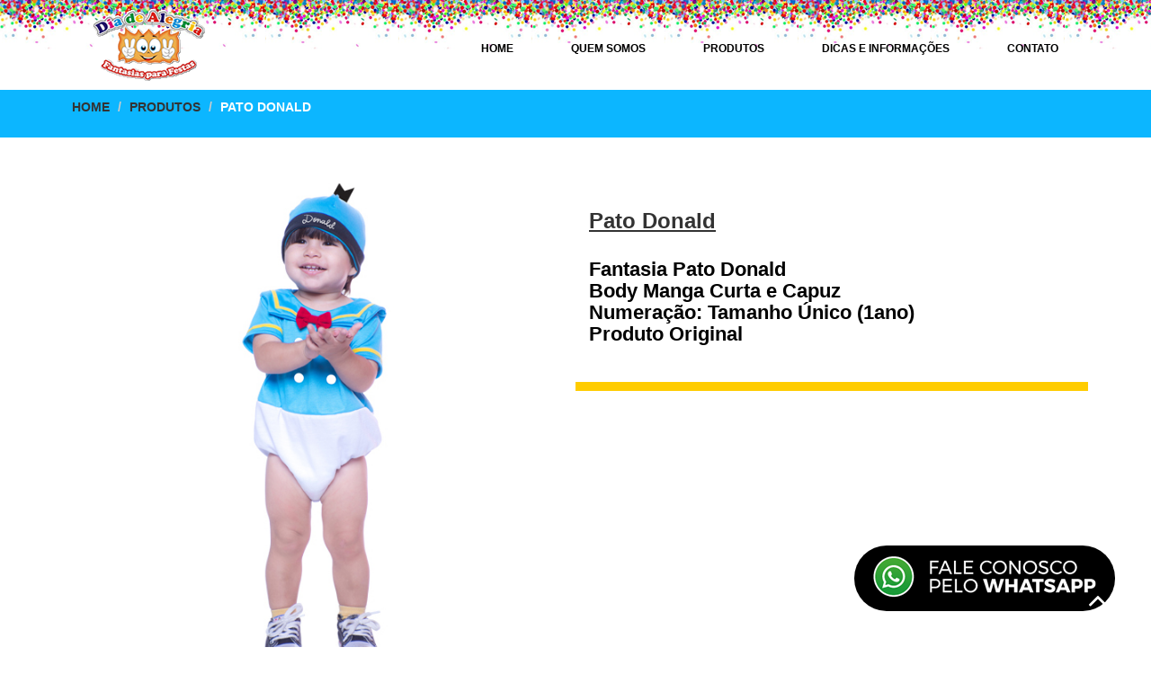

--- FILE ---
content_type: text/html; charset=iso-8859-1
request_url: https://diadealegriafantasias.com.br/detalhes_produto.php?cod_produto=519
body_size: 1935
content:
<!DOCTYPE html>
<html lang="en">
  <head>
   
    <meta http-equiv="X-UA-Compatible" content="IE=edge">
    <meta name="viewport" content="width=device-width, initial-scale=1">
    <title>Dia de Alegria Fantasias</title>

    <!-- Bootstrap -->
    <link href="css/bootstrap.css" rel="stylesheet">
	<link rel="stylesheet" href="css/font-awesome.css">
	<link rel="stylesheet" href="css/animate.css">
	<link href="css/prettyPhoto.css" rel="stylesheet">
	<link href="css/style.css" rel="stylesheet" />	
    <!-- HTML5 shim and Respond.js for IE8 support of HTML5 elements and media queries -->
    <!-- WARNING: Respond.js doesn't work if you view the page via file:// -->
    <!--[if lt IE 9]>
      <script src="https://oss.maxcdn.com/html5shiv/3.7.2/html5shiv.min.js"></script>
      <script src="https://oss.maxcdn.com/respond/1.4.2/respond.min.js"></script>
    <![endif]-->
  </head>
<body>

<!-- Topo -->
<header >		
		<nav class="navbar navbar-default navbar-fixed-top" role="navigation" style="background-image:url(../images/fundo.png); background-repeat:repeat-x;">
			<div class="navigation" >
				<div class="container">					
					<div class="navbar-header">
						<button type="button" class="navbar-toggle collapsed" data-toggle="collapse" data-target=".navbar-collapse.collapse">
							<span class="sr-only">Toggle navigation</span>
							<span class="icon-bar"></span>
							<span class="icon-bar"></span>
							<span class="icon-bar"></span>
						</button>
						<div class="navbar-brand">
							<a href="index.php"><h1><img src="images/logo.png"  class="img-responsive"></h1></a>
						</div>
					</div>
					
					<div class="navbar-collapse collapse">							
						<div class="menu">
							<ul class="nav nav-tabs" role="tablist">
								<li role="presentation"><a href="index.php" class="active">Home</a></li>
								<li role="presentation"><a href="quem-somos.php">Quem Somos</a></li>
								<li role="presentation"><a href="produtos.php">Produtos</a></li>								
								<li role="presentation"><a href="dicas.php">Dicas e Informa&ccedil;&otilde;es</a></li>

								<li role="presentation"><a href="contato.php">Contato</a></li>						
							</ul>
						</div>
					</div>						
				</div>
			</div>	
		</nav>		
	</header>	
	<div id="breadcrumb">
		<div class="container">	
			<div class="breadcrumb">							
				<li><a href="index.php">Home</a></li> 
                <li><a href="produtos.php">Produtos</a></li> 
				<li>Pato Donald</li>			
			</div>		
		</div>	
	</div>
	
	<div class="services">
		<div class="container">
			
			
            <div class="col-md-6">
            <center><img id="foto" class="img-responsive" src="imagens/produtos/519_imagem_site.jpg" alt=""  style="cursor: pointer"></center>
				
			</div>
			<div class="col-md-6 ">
				
				<p style="color:#000">
                <h3><u>Pato Donald</u></h3>
                <span style="color:#000; font-size:22px; font-weight:bolder;"><strong>Fantasia Pato Donald	<br>Body Manga Curta e Capuz	<br>Numeração: Tamanho Único (1ano)<br>Produto Original                  </strong></span>
              </p>
				
                
                  <div class="row">
	<div class="span12">
		<h4 class="tit-galeria ff4 f22 cl-f fw0 tsw">
        			
		</h4>
		<ul id="nossagaleria">
					</ul>
		
	</div>
</div>
                
                
                
				</div>
			
		</div>
	</div>	
	
	
	
	
	<a href="https://api.whatsapp.com/send?1=pt_BR&phone=5511999918304" target="_blank" class="float"  style="background-image:url(icone.png)"></a>
    	<footer>
		<div class="footer">
			<div class="container">
				<div class="social-icon">
					<div class="col-md-4">
                    <ul class="social-network" style="margin-left:-20px;">
							<li><a href="https://www.facebook.com/diadealegriafantasias" target="_blank" class="fb tool-tip" title="Facebook"><i class="fa fa-facebook"></i></a></li>
                            <li><a href="https://www.instagram.com/diadealegriafantasias" target="_blank" class="fb tool-tip" title="Instagram"><i class="fa fa-instagram"></i></a></li>
                              <li><a href="https://www.youtube.com/diadealegriafantasias" target="_blank" class="fb tool-tip" title="Youtube"><i class="fa fa-youtube"></i></a></li>
							
						</ul>	
                      <p class="copyright" style="font-size:14px; color:#FFF">Cel: (11) 99991-8304<br />Tel: (11) 2957-3090</p>
                        <p  style="font-size:14px; color:#FFF">E-mail: <a style="font-size:14px; color:#FFF" href="mailto:atendimento@diadealegriafantasias.com.br">atendimento@diadealegriafantasias.com.br</a></p>
					</div>
				</div>
				
				<div class="col-md-4 col-md-offset-4">
					<div class="copyright">
						&copy; Junho  2020 by <a target="_blank" href="http://www.e-assis.com.br/" title="E-Assis">E-Assis Develop</a>. Todos os Direitos Reservados.
					</div>
                   
				</div>						
			</div>
			
			<div class="pull-right">
				<a href="#home" class="scrollup"><i class="fa fa-angle-up fa-3x"></i></a>
			</div>		
		</div>
	</footer>

	
	
    <!-- jQuery (necessary for Bootstrap's JavaScript plugins) -->
	<script src="https://www.e-assis.com.br/clientes/modelo/Company/js/jquery-2.1.1.min.js"></script>	
    <!-- Include all compiled plugins (below), or include individual files as needed -->
    <script src="https://www.e-assis.com.br/clientes/modelo/Company/js/bootstrap.min.js"></script>
	<script src="https://www.e-assis.com.br/clientes/modelo/Company/js/jquery.prettyPhoto.js"></script>
    <script src="https://www.e-assis.com.br/clientes/modelo/Company/js/jquery.isotope.min.js"></script>  
	<script src="https://www.e-assis.com.br/clientes/modelo/Company/js/wow.min.js"></script>
	<script src="https://www.e-assis.com.br/clientes/modelo/Company/js/functions.js"></script>	
  </body>
</html>